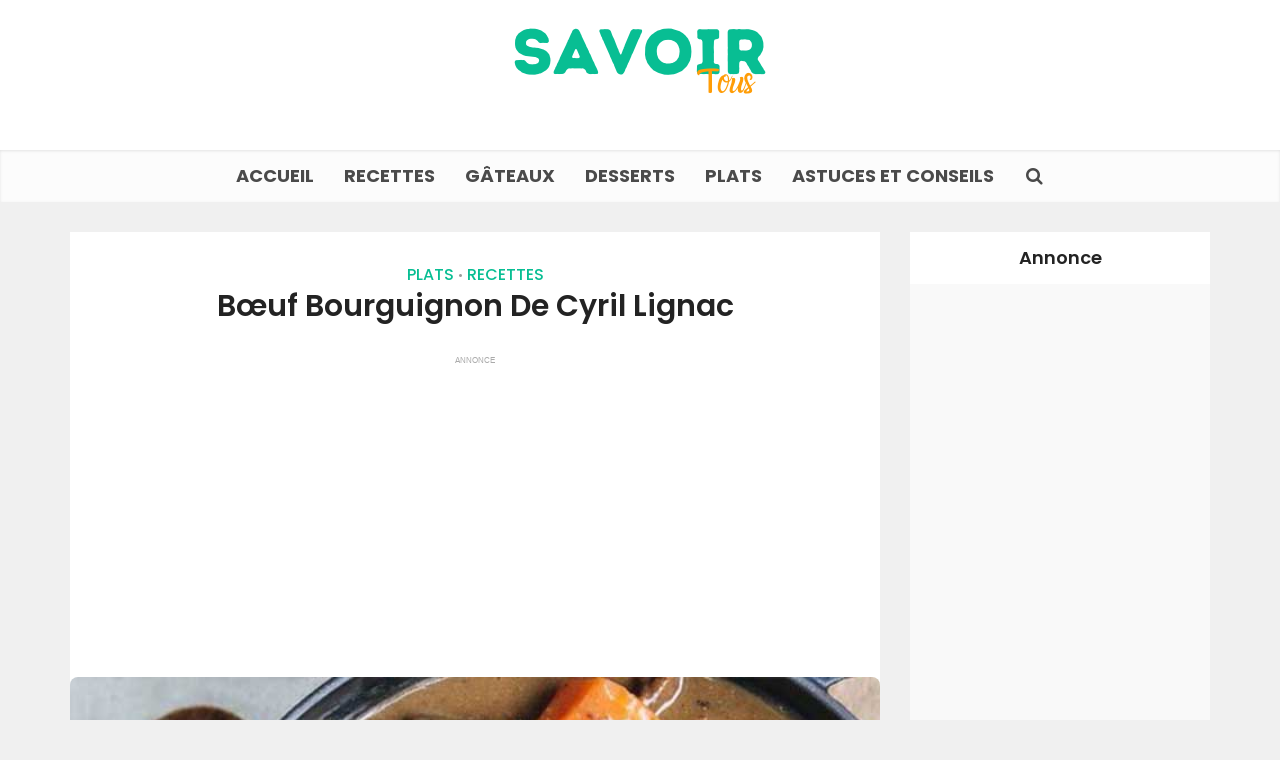

--- FILE ---
content_type: text/html; charset=UTF-8
request_url: https://savoir-tout.com/boeuf-bourguignon-de-cyril-lignac
body_size: 16714
content:
<!DOCTYPE html>
<html lang="fr-FR" class="no-js no-svg">

<head>
	
<script async src="https://pagead2.googlesyndication.com/pagead/js/adsbygoogle.js?client=ca-pub-8319930327163373"
     crossorigin="anonymous"></script>
	
	<!-- Google tag (gtag.js) -->
<script async src="https://www.googletagmanager.com/gtag/js?id=G-VH4ZK2YSX8"></script>
<script>
  window.dataLayer = window.dataLayer || [];
  function gtag(){dataLayer.push(arguments);}
  gtag('js', new Date());

  gtag('config', 'G-VH4ZK2YSX8');
</script>

<meta http-equiv="Content-Type" content="text/html; charset=UTF-8" />
<meta name="viewport" content="user-scalable=yes, width=device-width, initial-scale=1.0, maximum-scale=1, minimum-scale=1">
<link rel="profile" href="https://gmpg.org/xfn/11" />

<title>Bœuf Bourguignon De Cyril Lignac &#8211; Savoir Tout</title><link rel="preload" data-rocket-preload as="style" href="https://fonts.googleapis.com/css2?family=Poppins:wght@500;600;700&#038;display=swap" /><link rel="stylesheet" href="https://fonts.googleapis.com/css2?family=Poppins:wght@500;600;700&#038;display=swap" media="print" onload="this.media='all'" /><noscript><link rel="stylesheet" href="https://fonts.googleapis.com/css2?family=Poppins:wght@500;600;700&#038;display=swap" /></noscript>
<meta name='robots' content='max-image-preview:large' />
<link rel='dns-prefetch' href='//fonts.googleapis.com' />
<link href='https://fonts.gstatic.com' crossorigin rel='preconnect' />
<link rel="alternate" type="application/rss+xml" title="Savoir Tout &raquo; Flux" href="https://savoir-tout.com/feed" />
<link rel="alternate" title="oEmbed (JSON)" type="application/json+oembed" href="https://savoir-tout.com/wp-json/oembed/1.0/embed?url=https%3A%2F%2Fsavoir-tout.com%2Fboeuf-bourguignon-de-cyril-lignac" />
<link rel="alternate" title="oEmbed (XML)" type="text/xml+oembed" href="https://savoir-tout.com/wp-json/oembed/1.0/embed?url=https%3A%2F%2Fsavoir-tout.com%2Fboeuf-bourguignon-de-cyril-lignac&#038;format=xml" />
<style id='wp-img-auto-sizes-contain-inline-css' type='text/css'>
img:is([sizes=auto i],[sizes^="auto," i]){contain-intrinsic-size:3000px 1500px}
/*# sourceURL=wp-img-auto-sizes-contain-inline-css */
</style>
<style id='wp-emoji-styles-inline-css' type='text/css'>

	img.wp-smiley, img.emoji {
		display: inline !important;
		border: none !important;
		box-shadow: none !important;
		height: 1em !important;
		width: 1em !important;
		margin: 0 0.07em !important;
		vertical-align: -0.1em !important;
		background: none !important;
		padding: 0 !important;
	}
/*# sourceURL=wp-emoji-styles-inline-css */
</style>
<style id='wp-block-library-inline-css' type='text/css'>
:root{--wp-block-synced-color:#7a00df;--wp-block-synced-color--rgb:122,0,223;--wp-bound-block-color:var(--wp-block-synced-color);--wp-editor-canvas-background:#ddd;--wp-admin-theme-color:#007cba;--wp-admin-theme-color--rgb:0,124,186;--wp-admin-theme-color-darker-10:#006ba1;--wp-admin-theme-color-darker-10--rgb:0,107,160.5;--wp-admin-theme-color-darker-20:#005a87;--wp-admin-theme-color-darker-20--rgb:0,90,135;--wp-admin-border-width-focus:2px}@media (min-resolution:192dpi){:root{--wp-admin-border-width-focus:1.5px}}.wp-element-button{cursor:pointer}:root .has-very-light-gray-background-color{background-color:#eee}:root .has-very-dark-gray-background-color{background-color:#313131}:root .has-very-light-gray-color{color:#eee}:root .has-very-dark-gray-color{color:#313131}:root .has-vivid-green-cyan-to-vivid-cyan-blue-gradient-background{background:linear-gradient(135deg,#00d084,#0693e3)}:root .has-purple-crush-gradient-background{background:linear-gradient(135deg,#34e2e4,#4721fb 50%,#ab1dfe)}:root .has-hazy-dawn-gradient-background{background:linear-gradient(135deg,#faaca8,#dad0ec)}:root .has-subdued-olive-gradient-background{background:linear-gradient(135deg,#fafae1,#67a671)}:root .has-atomic-cream-gradient-background{background:linear-gradient(135deg,#fdd79a,#004a59)}:root .has-nightshade-gradient-background{background:linear-gradient(135deg,#330968,#31cdcf)}:root .has-midnight-gradient-background{background:linear-gradient(135deg,#020381,#2874fc)}:root{--wp--preset--font-size--normal:16px;--wp--preset--font-size--huge:42px}.has-regular-font-size{font-size:1em}.has-larger-font-size{font-size:2.625em}.has-normal-font-size{font-size:var(--wp--preset--font-size--normal)}.has-huge-font-size{font-size:var(--wp--preset--font-size--huge)}.has-text-align-center{text-align:center}.has-text-align-left{text-align:left}.has-text-align-right{text-align:right}.has-fit-text{white-space:nowrap!important}#end-resizable-editor-section{display:none}.aligncenter{clear:both}.items-justified-left{justify-content:flex-start}.items-justified-center{justify-content:center}.items-justified-right{justify-content:flex-end}.items-justified-space-between{justify-content:space-between}.screen-reader-text{border:0;clip-path:inset(50%);height:1px;margin:-1px;overflow:hidden;padding:0;position:absolute;width:1px;word-wrap:normal!important}.screen-reader-text:focus{background-color:#ddd;clip-path:none;color:#444;display:block;font-size:1em;height:auto;left:5px;line-height:normal;padding:15px 23px 14px;text-decoration:none;top:5px;width:auto;z-index:100000}html :where(.has-border-color){border-style:solid}html :where([style*=border-top-color]){border-top-style:solid}html :where([style*=border-right-color]){border-right-style:solid}html :where([style*=border-bottom-color]){border-bottom-style:solid}html :where([style*=border-left-color]){border-left-style:solid}html :where([style*=border-width]){border-style:solid}html :where([style*=border-top-width]){border-top-style:solid}html :where([style*=border-right-width]){border-right-style:solid}html :where([style*=border-bottom-width]){border-bottom-style:solid}html :where([style*=border-left-width]){border-left-style:solid}html :where(img[class*=wp-image-]){height:auto;max-width:100%}:where(figure){margin:0 0 1em}html :where(.is-position-sticky){--wp-admin--admin-bar--position-offset:var(--wp-admin--admin-bar--height,0px)}@media screen and (max-width:600px){html :where(.is-position-sticky){--wp-admin--admin-bar--position-offset:0px}}

/*# sourceURL=wp-block-library-inline-css */
</style><style id='global-styles-inline-css' type='text/css'>
:root{--wp--preset--aspect-ratio--square: 1;--wp--preset--aspect-ratio--4-3: 4/3;--wp--preset--aspect-ratio--3-4: 3/4;--wp--preset--aspect-ratio--3-2: 3/2;--wp--preset--aspect-ratio--2-3: 2/3;--wp--preset--aspect-ratio--16-9: 16/9;--wp--preset--aspect-ratio--9-16: 9/16;--wp--preset--color--black: #000000;--wp--preset--color--cyan-bluish-gray: #abb8c3;--wp--preset--color--white: #ffffff;--wp--preset--color--pale-pink: #f78da7;--wp--preset--color--vivid-red: #cf2e2e;--wp--preset--color--luminous-vivid-orange: #ff6900;--wp--preset--color--luminous-vivid-amber: #fcb900;--wp--preset--color--light-green-cyan: #7bdcb5;--wp--preset--color--vivid-green-cyan: #00d084;--wp--preset--color--pale-cyan-blue: #8ed1fc;--wp--preset--color--vivid-cyan-blue: #0693e3;--wp--preset--color--vivid-purple: #9b51e0;--wp--preset--color--vce-acc: #08be93;--wp--preset--color--vce-meta: #9b9b9b;--wp--preset--color--vce-txt: #444444;--wp--preset--color--vce-bg: #ffffff;--wp--preset--color--vce-cat-0: ;--wp--preset--gradient--vivid-cyan-blue-to-vivid-purple: linear-gradient(135deg,rgb(6,147,227) 0%,rgb(155,81,224) 100%);--wp--preset--gradient--light-green-cyan-to-vivid-green-cyan: linear-gradient(135deg,rgb(122,220,180) 0%,rgb(0,208,130) 100%);--wp--preset--gradient--luminous-vivid-amber-to-luminous-vivid-orange: linear-gradient(135deg,rgb(252,185,0) 0%,rgb(255,105,0) 100%);--wp--preset--gradient--luminous-vivid-orange-to-vivid-red: linear-gradient(135deg,rgb(255,105,0) 0%,rgb(207,46,46) 100%);--wp--preset--gradient--very-light-gray-to-cyan-bluish-gray: linear-gradient(135deg,rgb(238,238,238) 0%,rgb(169,184,195) 100%);--wp--preset--gradient--cool-to-warm-spectrum: linear-gradient(135deg,rgb(74,234,220) 0%,rgb(151,120,209) 20%,rgb(207,42,186) 40%,rgb(238,44,130) 60%,rgb(251,105,98) 80%,rgb(254,248,76) 100%);--wp--preset--gradient--blush-light-purple: linear-gradient(135deg,rgb(255,206,236) 0%,rgb(152,150,240) 100%);--wp--preset--gradient--blush-bordeaux: linear-gradient(135deg,rgb(254,205,165) 0%,rgb(254,45,45) 50%,rgb(107,0,62) 100%);--wp--preset--gradient--luminous-dusk: linear-gradient(135deg,rgb(255,203,112) 0%,rgb(199,81,192) 50%,rgb(65,88,208) 100%);--wp--preset--gradient--pale-ocean: linear-gradient(135deg,rgb(255,245,203) 0%,rgb(182,227,212) 50%,rgb(51,167,181) 100%);--wp--preset--gradient--electric-grass: linear-gradient(135deg,rgb(202,248,128) 0%,rgb(113,206,126) 100%);--wp--preset--gradient--midnight: linear-gradient(135deg,rgb(2,3,129) 0%,rgb(40,116,252) 100%);--wp--preset--font-size--small: 13px;--wp--preset--font-size--medium: 20px;--wp--preset--font-size--large: 21px;--wp--preset--font-size--x-large: 42px;--wp--preset--font-size--normal: 16px;--wp--preset--font-size--huge: 28px;--wp--preset--spacing--20: 0.44rem;--wp--preset--spacing--30: 0.67rem;--wp--preset--spacing--40: 1rem;--wp--preset--spacing--50: 1.5rem;--wp--preset--spacing--60: 2.25rem;--wp--preset--spacing--70: 3.38rem;--wp--preset--spacing--80: 5.06rem;--wp--preset--shadow--natural: 6px 6px 9px rgba(0, 0, 0, 0.2);--wp--preset--shadow--deep: 12px 12px 50px rgba(0, 0, 0, 0.4);--wp--preset--shadow--sharp: 6px 6px 0px rgba(0, 0, 0, 0.2);--wp--preset--shadow--outlined: 6px 6px 0px -3px rgb(255, 255, 255), 6px 6px rgb(0, 0, 0);--wp--preset--shadow--crisp: 6px 6px 0px rgb(0, 0, 0);}:where(.is-layout-flex){gap: 0.5em;}:where(.is-layout-grid){gap: 0.5em;}body .is-layout-flex{display: flex;}.is-layout-flex{flex-wrap: wrap;align-items: center;}.is-layout-flex > :is(*, div){margin: 0;}body .is-layout-grid{display: grid;}.is-layout-grid > :is(*, div){margin: 0;}:where(.wp-block-columns.is-layout-flex){gap: 2em;}:where(.wp-block-columns.is-layout-grid){gap: 2em;}:where(.wp-block-post-template.is-layout-flex){gap: 1.25em;}:where(.wp-block-post-template.is-layout-grid){gap: 1.25em;}.has-black-color{color: var(--wp--preset--color--black) !important;}.has-cyan-bluish-gray-color{color: var(--wp--preset--color--cyan-bluish-gray) !important;}.has-white-color{color: var(--wp--preset--color--white) !important;}.has-pale-pink-color{color: var(--wp--preset--color--pale-pink) !important;}.has-vivid-red-color{color: var(--wp--preset--color--vivid-red) !important;}.has-luminous-vivid-orange-color{color: var(--wp--preset--color--luminous-vivid-orange) !important;}.has-luminous-vivid-amber-color{color: var(--wp--preset--color--luminous-vivid-amber) !important;}.has-light-green-cyan-color{color: var(--wp--preset--color--light-green-cyan) !important;}.has-vivid-green-cyan-color{color: var(--wp--preset--color--vivid-green-cyan) !important;}.has-pale-cyan-blue-color{color: var(--wp--preset--color--pale-cyan-blue) !important;}.has-vivid-cyan-blue-color{color: var(--wp--preset--color--vivid-cyan-blue) !important;}.has-vivid-purple-color{color: var(--wp--preset--color--vivid-purple) !important;}.has-black-background-color{background-color: var(--wp--preset--color--black) !important;}.has-cyan-bluish-gray-background-color{background-color: var(--wp--preset--color--cyan-bluish-gray) !important;}.has-white-background-color{background-color: var(--wp--preset--color--white) !important;}.has-pale-pink-background-color{background-color: var(--wp--preset--color--pale-pink) !important;}.has-vivid-red-background-color{background-color: var(--wp--preset--color--vivid-red) !important;}.has-luminous-vivid-orange-background-color{background-color: var(--wp--preset--color--luminous-vivid-orange) !important;}.has-luminous-vivid-amber-background-color{background-color: var(--wp--preset--color--luminous-vivid-amber) !important;}.has-light-green-cyan-background-color{background-color: var(--wp--preset--color--light-green-cyan) !important;}.has-vivid-green-cyan-background-color{background-color: var(--wp--preset--color--vivid-green-cyan) !important;}.has-pale-cyan-blue-background-color{background-color: var(--wp--preset--color--pale-cyan-blue) !important;}.has-vivid-cyan-blue-background-color{background-color: var(--wp--preset--color--vivid-cyan-blue) !important;}.has-vivid-purple-background-color{background-color: var(--wp--preset--color--vivid-purple) !important;}.has-black-border-color{border-color: var(--wp--preset--color--black) !important;}.has-cyan-bluish-gray-border-color{border-color: var(--wp--preset--color--cyan-bluish-gray) !important;}.has-white-border-color{border-color: var(--wp--preset--color--white) !important;}.has-pale-pink-border-color{border-color: var(--wp--preset--color--pale-pink) !important;}.has-vivid-red-border-color{border-color: var(--wp--preset--color--vivid-red) !important;}.has-luminous-vivid-orange-border-color{border-color: var(--wp--preset--color--luminous-vivid-orange) !important;}.has-luminous-vivid-amber-border-color{border-color: var(--wp--preset--color--luminous-vivid-amber) !important;}.has-light-green-cyan-border-color{border-color: var(--wp--preset--color--light-green-cyan) !important;}.has-vivid-green-cyan-border-color{border-color: var(--wp--preset--color--vivid-green-cyan) !important;}.has-pale-cyan-blue-border-color{border-color: var(--wp--preset--color--pale-cyan-blue) !important;}.has-vivid-cyan-blue-border-color{border-color: var(--wp--preset--color--vivid-cyan-blue) !important;}.has-vivid-purple-border-color{border-color: var(--wp--preset--color--vivid-purple) !important;}.has-vivid-cyan-blue-to-vivid-purple-gradient-background{background: var(--wp--preset--gradient--vivid-cyan-blue-to-vivid-purple) !important;}.has-light-green-cyan-to-vivid-green-cyan-gradient-background{background: var(--wp--preset--gradient--light-green-cyan-to-vivid-green-cyan) !important;}.has-luminous-vivid-amber-to-luminous-vivid-orange-gradient-background{background: var(--wp--preset--gradient--luminous-vivid-amber-to-luminous-vivid-orange) !important;}.has-luminous-vivid-orange-to-vivid-red-gradient-background{background: var(--wp--preset--gradient--luminous-vivid-orange-to-vivid-red) !important;}.has-very-light-gray-to-cyan-bluish-gray-gradient-background{background: var(--wp--preset--gradient--very-light-gray-to-cyan-bluish-gray) !important;}.has-cool-to-warm-spectrum-gradient-background{background: var(--wp--preset--gradient--cool-to-warm-spectrum) !important;}.has-blush-light-purple-gradient-background{background: var(--wp--preset--gradient--blush-light-purple) !important;}.has-blush-bordeaux-gradient-background{background: var(--wp--preset--gradient--blush-bordeaux) !important;}.has-luminous-dusk-gradient-background{background: var(--wp--preset--gradient--luminous-dusk) !important;}.has-pale-ocean-gradient-background{background: var(--wp--preset--gradient--pale-ocean) !important;}.has-electric-grass-gradient-background{background: var(--wp--preset--gradient--electric-grass) !important;}.has-midnight-gradient-background{background: var(--wp--preset--gradient--midnight) !important;}.has-small-font-size{font-size: var(--wp--preset--font-size--small) !important;}.has-medium-font-size{font-size: var(--wp--preset--font-size--medium) !important;}.has-large-font-size{font-size: var(--wp--preset--font-size--large) !important;}.has-x-large-font-size{font-size: var(--wp--preset--font-size--x-large) !important;}
/*# sourceURL=global-styles-inline-css */
</style>

<style id='classic-theme-styles-inline-css' type='text/css'>
/*! This file is auto-generated */
.wp-block-button__link{color:#fff;background-color:#32373c;border-radius:9999px;box-shadow:none;text-decoration:none;padding:calc(.667em + 2px) calc(1.333em + 2px);font-size:1.125em}.wp-block-file__button{background:#32373c;color:#fff;text-decoration:none}
/*# sourceURL=/wp-includes/css/classic-themes.min.css */
</style>

<link rel='stylesheet' id='vce-style-css' href='https://savoir-tout.com/wp-content/themes/voice/assets/css/min.css?ver=3.0.2' type='text/css' media='all' />
<style id='vce-style-inline-css' type='text/css'>
body, button, input, select, textarea {font-size: 1.6rem;}.vce-single .entry-headline p{font-size: 2.2rem;}.main-navigation a{font-size: 1.8rem;}.sidebar .widget-title{font-size: 1.8rem;}.sidebar .widget, .vce-lay-c .entry-content, .vce-lay-h .entry-content {font-size: 1.4rem;}.vce-featured-link-article{font-size: 5.2rem;}.vce-featured-grid-big.vce-featured-grid .vce-featured-link-article{font-size: 3.4rem;}.vce-featured-grid .vce-featured-link-article{font-size: 2.2rem;}h1 { font-size: 3.0rem; }h2 { font-size: 3.0rem; }h3 { font-size: 2.6rem; }h4 { font-size: 2.5rem; }h5 { font-size: 2.0rem; }h6 { font-size: 1.8rem; }.comment-reply-title, .main-box-title{font-size: 2.2rem;}h1.entry-title{font-size: 3.0rem;}.vce-lay-a .entry-title a{font-size: 3.4rem;}.vce-lay-b .entry-title{font-size: 2.4rem;}.vce-lay-c .entry-title, .vce-sid-none .vce-lay-c .entry-title{font-size: 2.2rem;}.vce-lay-d .entry-title{font-size: 1.5rem;}.vce-lay-e .entry-title{font-size: 1.4rem;}.vce-lay-f .entry-title{font-size: 1.4rem;}.vce-lay-g .entry-title a, .vce-lay-g .entry-title a:hover{font-size: 3.0rem;}.vce-lay-h .entry-title{font-size: 2.4rem;}.entry-meta div,.entry-meta div a,.vce-lay-g .meta-item,.vce-lay-c .meta-item{font-size: 1.4rem;}.vce-lay-d .meta-category a,.vce-lay-d .entry-meta div,.vce-lay-d .entry-meta div a,.vce-lay-e .entry-meta div,.vce-lay-e .entry-meta div a,.vce-lay-e .fn,.vce-lay-e .meta-item{font-size: 1.3rem;}body {background-color:#f0f0f0;}body,.mks_author_widget h3,.site-description,.meta-category a,textarea {font-family: 'Poppins';font-weight: 500;}h1,h2,h3,h4,h5,h6,blockquote,.vce-post-link,.site-title,.site-title a,.main-box-title,.comment-reply-title,.entry-title a,.vce-single .entry-headline p,.vce-prev-next-link,.author-title,.mks_pullquote,.widget_rss ul li .rsswidget,#bbpress-forums .bbp-forum-title,#bbpress-forums .bbp-topic-permalink {font-family: 'Poppins';font-weight: 600;}.main-navigation a,.sidr a{font-family: 'Poppins';font-weight: 700;}.vce-single .entry-content,.vce-single .entry-headline,.vce-single .entry-footer,.vce-share-bar {width: 750px;}.vce-lay-a .lay-a-content{width: 750px;max-width: 750px;}.vce-page .entry-content,.vce-page .entry-title-page {width: 600px;}.vce-sid-none .vce-single .entry-content,.vce-sid-none .vce-single .entry-headline,.vce-sid-none .vce-single .entry-footer {width: 750px;}.vce-sid-none .vce-page .entry-content,.vce-sid-none .vce-page .entry-title-page,.error404 .entry-content {width: 600px;max-width: 600px;}body, button, input, select, textarea{color: #444444;}h1,h2,h3,h4,h5,h6,.entry-title a,.prev-next-nav a,#bbpress-forums .bbp-forum-title, #bbpress-forums .bbp-topic-permalink,.woocommerce ul.products li.product .price .amount{color: #232323;}a,.entry-title a:hover,.vce-prev-next-link:hover,.vce-author-links a:hover,.required,.error404 h4,.prev-next-nav a:hover,#bbpress-forums .bbp-forum-title:hover, #bbpress-forums .bbp-topic-permalink:hover,.woocommerce ul.products li.product h3:hover,.woocommerce ul.products li.product h3:hover mark,.main-box-title a:hover{color: #08be93;}.vce-square,.vce-main-content .mejs-controls .mejs-time-rail .mejs-time-current,button,input[type="button"],input[type="reset"],input[type="submit"],.vce-button,.pagination-wapper a,#vce-pagination .next.page-numbers,#vce-pagination .prev.page-numbers,#vce-pagination .page-numbers,#vce-pagination .page-numbers.current,.vce-link-pages a,#vce-pagination a,.vce-load-more a,.vce-slider-pagination .owl-nav > div,.vce-mega-menu-posts-wrap .owl-nav > div,.comment-reply-link:hover,.vce-featured-section a,.vce-lay-g .vce-featured-info .meta-category a,.vce-404-menu a,.vce-post.sticky .meta-image:before,#vce-pagination .page-numbers:hover,#bbpress-forums .bbp-pagination .current,#bbpress-forums .bbp-pagination a:hover,.woocommerce #respond input#submit,.woocommerce a.button,.woocommerce button.button,.woocommerce input.button,.woocommerce ul.products li.product .added_to_cart,.woocommerce #respond input#submit:hover,.woocommerce a.button:hover,.woocommerce button.button:hover,.woocommerce input.button:hover,.woocommerce ul.products li.product .added_to_cart:hover,.woocommerce #respond input#submit.alt,.woocommerce a.button.alt,.woocommerce button.button.alt,.woocommerce input.button.alt,.woocommerce #respond input#submit.alt:hover, .woocommerce a.button.alt:hover, .woocommerce button.button.alt:hover, .woocommerce input.button.alt:hover,.woocommerce span.onsale,.woocommerce .widget_price_filter .ui-slider .ui-slider-range,.woocommerce .widget_price_filter .ui-slider .ui-slider-handle,.comments-holder .navigation .page-numbers.current,.vce-lay-a .vce-read-more:hover,.vce-lay-c .vce-read-more:hover,body div.wpforms-container-full .wpforms-form input[type=submit], body div.wpforms-container-full .wpforms-form button[type=submit], body div.wpforms-container-full .wpforms-form .wpforms-page-button,body div.wpforms-container-full .wpforms-form input[type=submit]:hover, body div.wpforms-container-full .wpforms-form button[type=submit]:hover, body div.wpforms-container-full .wpforms-form .wpforms-page-button:hover,.wp-block-search__button {background-color: #08be93;}#vce-pagination .page-numbers,.comments-holder .navigation .page-numbers{background: transparent;color: #08be93;border: 1px solid #08be93;}.comments-holder .navigation .page-numbers:hover{background: #08be93;border: 1px solid #08be93;}.bbp-pagination-links a{background: transparent;color: #08be93;border: 1px solid #08be93 !important;}#vce-pagination .page-numbers.current,.bbp-pagination-links span.current,.comments-holder .navigation .page-numbers.current{border: 1px solid #08be93;}.widget_categories .cat-item:before,.widget_categories .cat-item .count{background: #08be93;}.comment-reply-link,.vce-lay-a .vce-read-more,.vce-lay-c .vce-read-more{border: 1px solid #08be93;}.entry-meta div,.entry-meta-count,.entry-meta div a,.comment-metadata a,.meta-category span,.meta-author-wrapped,.wp-caption .wp-caption-text,.widget_rss .rss-date,.sidebar cite,.site-footer cite,.sidebar .vce-post-list .entry-meta div,.sidebar .vce-post-list .entry-meta div a,.sidebar .vce-post-list .fn,.sidebar .vce-post-list .fn a,.site-footer .vce-post-list .entry-meta div,.site-footer .vce-post-list .entry-meta div a,.site-footer .vce-post-list .fn,.site-footer .vce-post-list .fn a,#bbpress-forums .bbp-topic-started-by,#bbpress-forums .bbp-topic-started-in,#bbpress-forums .bbp-forum-info .bbp-forum-content,#bbpress-forums p.bbp-topic-meta,span.bbp-admin-links a,.bbp-reply-post-date,#bbpress-forums li.bbp-header,#bbpress-forums li.bbp-footer,.woocommerce .woocommerce-result-count,.woocommerce .product_meta{color: #9b9b9b;}.main-box-title, .comment-reply-title, .main-box-head{background: #ffffff;color: #ff9d07;}.main-box-title a{color: #ff9d07;}.sidebar .widget .widget-title a{color: #ff9d07;}.main-box,.comment-respond,.prev-next-nav{background: #f9f9f9;}.vce-post,ul.comment-list > li.comment,.main-box-single,.ie8 .vce-single,#disqus_thread,.vce-author-card,.vce-author-card .vce-content-outside,.mks-bredcrumbs-container,ul.comment-list > li.pingback{background: #ffffff;}.mks_tabs.horizontal .mks_tab_nav_item.active{border-bottom: 1px solid #ffffff;}.mks_tabs.horizontal .mks_tab_item,.mks_tabs.vertical .mks_tab_nav_item.active,.mks_tabs.horizontal .mks_tab_nav_item.active{background: #ffffff;}.mks_tabs.vertical .mks_tab_nav_item.active{border-right: 1px solid #ffffff;}#vce-pagination,.vce-slider-pagination .owl-controls,.vce-content-outside,.comments-holder .navigation{background: #f3f3f3;}.sidebar .widget-title{background: #ffffff;color: #232323;}.sidebar .widget{background: #f9f9f9;}.sidebar .widget,.sidebar .widget li a,.sidebar .mks_author_widget h3 a,.sidebar .mks_author_widget h3,.sidebar .vce-search-form .vce-search-input,.sidebar .vce-search-form .vce-search-input:focus{color: #444444;}.sidebar .widget li a:hover,.sidebar .widget a,.widget_nav_menu li.menu-item-has-children:hover:after,.widget_pages li.page_item_has_children:hover:after{color: #cf4d35;}.sidebar .tagcloud a {border: 1px solid #cf4d35;}.sidebar .mks_author_link,.sidebar .tagcloud a:hover,.sidebar .mks_themeforest_widget .more,.sidebar button,.sidebar input[type="button"],.sidebar input[type="reset"],.sidebar input[type="submit"],.sidebar .vce-button,.sidebar .bbp_widget_login .button{background-color: #cf4d35;}.sidebar .mks_author_widget .mks_autor_link_wrap,.sidebar .mks_themeforest_widget .mks_read_more,.widget .meks-instagram-follow-link {background: #f3f3f3;}.sidebar #wp-calendar caption,.sidebar .recentcomments,.sidebar .post-date,.sidebar #wp-calendar tbody{color: rgba(68,68,68,0.7);}.site-footer{background: #373941;}.site-footer .widget-title{color: #ffffff;}.site-footer,.site-footer .widget,.site-footer .widget li a,.site-footer .mks_author_widget h3 a,.site-footer .mks_author_widget h3,.site-footer .vce-search-form .vce-search-input,.site-footer .vce-search-form .vce-search-input:focus{color: #f9f9f9;}.site-footer .widget li a:hover,.site-footer .widget a,.site-info a{color: #cf4d35;}.site-footer .tagcloud a {border: 1px solid #cf4d35;}.site-footer .mks_author_link,.site-footer .mks_themeforest_widget .more,.site-footer button,.site-footer input[type="button"],.site-footer input[type="reset"],.site-footer input[type="submit"],.site-footer .vce-button,.site-footer .tagcloud a:hover{background-color: #cf4d35;}.site-footer #wp-calendar caption,.site-footer .recentcomments,.site-footer .post-date,.site-footer #wp-calendar tbody,.site-footer .site-info{color: rgba(249,249,249,0.7);}.top-header,.top-nav-menu li .sub-menu{background: #3a3a3a;}.top-header,.top-header a{color: #ffffff;}.top-header .vce-search-form .vce-search-input,.top-header .vce-search-input:focus,.top-header .vce-search-submit{color: #ffffff;}.top-header .vce-search-form .vce-search-input::-webkit-input-placeholder { color: #ffffff;}.top-header .vce-search-form .vce-search-input:-moz-placeholder { color: #ffffff;}.top-header .vce-search-form .vce-search-input::-moz-placeholder { color: #ffffff;}.top-header .vce-search-form .vce-search-input:-ms-input-placeholder { color: #ffffff;}.header-1-wrapper{height: 150px;padding-top: 15px;}.header-2-wrapper,.header-3-wrapper{height: 150px;}.header-2-wrapper .site-branding,.header-3-wrapper .site-branding{top: 15px;left: 0px;}.site-title a, .site-title a:hover{color: #232323;}.site-description{color: #aaaaaa;}.main-header{background-color: #ffffff;}.header-bottom-wrapper{background: #fcfcfc;}.vce-header-ads{margin: 30px 0;}.header-3-wrapper .nav-menu > li > a{padding: 65px 15px;}.header-sticky,.sidr{background: rgba(252,252,252,0.95);}.ie8 .header-sticky{background: #ffffff;}.main-navigation a,.nav-menu .vce-mega-menu > .sub-menu > li > a,.sidr li a,.vce-menu-parent{color: #4a4a4a;}.nav-menu > li:hover > a,.nav-menu > .current_page_item > a,.nav-menu > .current-menu-item > a,.nav-menu > .current-menu-ancestor > a,.main-navigation a.vce-item-selected,.main-navigation ul ul li:hover > a,.nav-menu ul .current-menu-item a,.nav-menu ul .current_page_item a,.vce-menu-parent:hover,.sidr li a:hover,.sidr li.sidr-class-current_page_item > a,.main-navigation li.current-menu-item.fa:before,.vce-responsive-nav{color: #08be93;}#sidr-id-vce_main_navigation_menu .soc-nav-menu li a:hover {color: #ffffff;}.nav-menu > li:hover > a,.nav-menu > .current_page_item > a,.nav-menu > .current-menu-item > a,.nav-menu > .current-menu-ancestor > a,.main-navigation a.vce-item-selected,.main-navigation ul ul,.header-sticky .nav-menu > .current_page_item:hover > a,.header-sticky .nav-menu > .current-menu-item:hover > a,.header-sticky .nav-menu > .current-menu-ancestor:hover > a,.header-sticky .main-navigation a.vce-item-selected:hover{background-color: #ffffff;}.search-header-wrap ul {border-top: 2px solid #08be93;}.vce-cart-icon a.vce-custom-cart span,.sidr-class-vce-custom-cart .sidr-class-vce-cart-count {background: #08be93;font-family: 'Poppins';}.vce-border-top .main-box-title{border-top: 2px solid #08be93;}.tagcloud a:hover,.sidebar .widget .mks_author_link,.sidebar .widget.mks_themeforest_widget .more,.site-footer .widget .mks_author_link,.site-footer .widget.mks_themeforest_widget .more,.vce-lay-g .entry-meta div,.vce-lay-g .fn,.vce-lay-g .fn a{color: #FFF;}.vce-featured-header .vce-featured-header-background{opacity: 0.0}.vce-featured-grid .vce-featured-header-background,.vce-post-big .vce-post-img:after,.vce-post-slider .vce-post-img:after{opacity: 0.0}.vce-featured-grid .owl-item:hover .vce-grid-text .vce-featured-header-background,.vce-post-big li:hover .vce-post-img:after,.vce-post-slider li:hover .vce-post-img:after {opacity: 0.0}.vce-featured-grid.vce-featured-grid-big .vce-featured-header-background,.vce-post-big .vce-post-img:after,.vce-post-slider .vce-post-img:after{opacity: 0.0}.vce-featured-grid.vce-featured-grid-big .owl-item:hover .vce-grid-text .vce-featured-header-background,.vce-post-big li:hover .vce-post-img:after,.vce-post-slider li:hover .vce-post-img:after {opacity: 0.0}#back-top {background: #323232}.sidr input[type=text]{background: rgba(74,74,74,0.1);color: rgba(74,74,74,0.5);}.is-style-solid-color{background-color: #08be93;color: #ffffff;}.wp-block-image figcaption{color: #9b9b9b;}.wp-block-cover .wp-block-cover-image-text, .wp-block-cover .wp-block-cover-text, .wp-block-cover h2, .wp-block-cover-image .wp-block-cover-image-text, .wp-block-cover-image .wp-block-cover-text, .wp-block-cover-image h2,p.has-drop-cap:not(:focus)::first-letter,p.wp-block-subhead{font-family: 'Poppins';font-weight: 600;}.wp-block-cover .wp-block-cover-image-text, .wp-block-cover .wp-block-cover-text, .wp-block-cover h2, .wp-block-cover-image .wp-block-cover-image-text, .wp-block-cover-image .wp-block-cover-text, .wp-block-cover-image h2{font-size: 2.5rem;}p.wp-block-subhead{font-size: 2.2rem;}.wp-block-button__link{background: #08be93}.wp-block-search .wp-block-search__button{color: #ffffff}.meta-image:hover a img,.vce-lay-h .img-wrap:hover .meta-image > img,.img-wrp:hover img,.vce-gallery-big:hover img,.vce-gallery .gallery-item:hover img,.wp-block-gallery .blocks-gallery-item:hover img,.vce_posts_widget .vce-post-big li:hover img,.vce-featured-grid .owl-item:hover img,.vce-post-img:hover img,.mega-menu-img:hover img{-webkit-transform: scale(1.1);-moz-transform: scale(1.1);-o-transform: scale(1.1);-ms-transform: scale(1.1);transform: scale(1.1);}.has-small-font-size{ font-size: 1.2rem;}.has-large-font-size{ font-size: 1.9rem;}.has-huge-font-size{ font-size: 2.3rem;}@media(min-width: 671px){.has-small-font-size{ font-size: 1.3rem;}.has-normal-font-size{ font-size: 1.6rem;}.has-large-font-size{ font-size: 2.1rem;}.has-huge-font-size{ font-size: 2.8rem;}}.has-vce-acc-background-color{ background-color: #08be93;}.has-vce-acc-color{ color: #08be93;}.has-vce-meta-background-color{ background-color: #9b9b9b;}.has-vce-meta-color{ color: #9b9b9b;}.has-vce-txt-background-color{ background-color: #444444;}.has-vce-txt-color{ color: #444444;}.has-vce-bg-background-color{ background-color: #ffffff;}.has-vce-bg-color{ color: #ffffff;}.has-vce-cat-0-background-color{ background-color: ;}.has-vce-cat-0-color{ color: ;}
/*# sourceURL=vce-style-inline-css */
</style>
<link rel='stylesheet' id='meks_ess-main-css' href='https://savoir-tout.com/wp-content/plugins/meks-easy-social-share/assets/css/main.css?ver=1.3' type='text/css' media='all' />
<link rel='stylesheet' id='wp_review-style-css' href='https://savoir-tout.com/wp-content/plugins/wp-review/public/css/wp-review.css?ver=5.3.5' type='text/css' media='all' />
<script type="text/javascript" src="https://savoir-tout.com/wp-includes/js/jquery/jquery.min.js?ver=3.7.1" id="jquery-core-js"></script>
<script type="text/javascript" src="https://savoir-tout.com/wp-includes/js/jquery/jquery-migrate.min.js?ver=3.4.1" id="jquery-migrate-js"></script>
<link rel="https://api.w.org/" href="https://savoir-tout.com/wp-json/" /><link rel="alternate" title="JSON" type="application/json" href="https://savoir-tout.com/wp-json/wp/v2/posts/21311" /><link rel="EditURI" type="application/rsd+xml" title="RSD" href="https://savoir-tout.com/xmlrpc.php?rsd" />
<meta name="generator" content="WordPress 6.9" />
<link rel="canonical" href="https://savoir-tout.com/boeuf-bourguignon-de-cyril-lignac" />
<link rel='shortlink' href='https://savoir-tout.com/?p=21311' />
<meta name="generator" content="Redux 4.5.9" />		<style type="text/css" id="wp-custom-css">
			#disqus_thread, .comment-reply-title, .comment-respond, .comments-holder .navigation, .header-sticky, .main-box, .main-box-head, .main-box-title, .main-header, .mks-bredcrumbs-container, .sidebar .widget, .sidebar .widget-title, .vce-author-card, .vce-post, ul.comment-list>li.comment, ul.comment-list>li.pingback, ul.comment-list>li.trackback {
    -moz-box-shadow: 0 0px 0px 0 rgba(0,0,0,0);
    box-shadow: 0 0px 0px 0 rgba(0,0,0,0);
}

.meta-image {
   
    border-radius: 6pt;
}

html {
    font-family: "Proxima Nova",Arial,sans-serif;
}

.vce-link-pages {
    border-top: 0px solid rgba(0,0,0,.05); */
    border-bottom: 0px solid rgba(0,0,0,.05); */
    padding: 20px;
    text-align: center;
    position: relative;
}

.nav-menu>li>a {
    box-shadow: 0px 0 0 0 rgba(0,0,0,.05); */
}

.nav-menu>li:last-child a {
    box-shadow: 0px 0 0 0 rgba(0,0,0,.05), 0px 0 0 0 rgba(0,0,0,.05);
}

.post-page-numbers{color:white; text-decoration:none}
#nextboon1 a{
	color:white ;
	font-family: 'Roboto Slab';
}
.attribution {
    text-align: center;
    font-size: 8px;
    font-family: "Source Sans Pro",Helvetica,Arial,sans-serif;
    color: #aaa;
    text-transform: uppercase;.vce-share-bar {
    display: block;
    padding: 0 30px;
    float: left;
    width: 100%;
    text-align: center;
    margin-bottom: 0px;
}		</style>
		</head>

<body class="wp-singular post-template-default single single-post postid-21311 single-format-standard wp-embed-responsive wp-theme-voice vce-sid-right voice-v_3_0_2">

<div id="vce-main">

<header id="header" class="main-header">
<div class="container header-1-wrapper header-main-area">	
		<div class="vce-res-nav">
	<a class="vce-responsive-nav" href="#sidr-main"><i class="fa fa-bars"></i></a>
</div>
<div class="site-branding">
	<span class="site-title"><a href="https://savoir-tout.com/" rel="home" class="has-logo"><picture class="vce-logo"><source media="(min-width: 1024px)" srcset="https://savoir-tout.com/wp-content/uploads/2021/08/1.png"><source srcset="https://savoir-tout.com/wp-content/uploads/2021/08/1.png"><img src="https://savoir-tout.com/wp-content/uploads/2021/08/1.png" alt="Savoir Tout"></picture></a></span><span class="site-description"></span></div></div>

<div class="header-bottom-wrapper">
	<div class="container">
		<nav id="site-navigation" class="main-navigation" role="navigation">
	<ul id="vce_main_navigation_menu" class="nav-menu"><li id="menu-item-16449" class="menu-item menu-item-type-custom menu-item-object-custom menu-item-home menu-item-16449"><a href="https://savoir-tout.com/">ACCUEIL</a><li id="menu-item-24511" class="menu-item menu-item-type-taxonomy menu-item-object-category current-post-ancestor current-menu-parent current-post-parent menu-item-24511 vce-cat-70"><a href="https://savoir-tout.com/category/recettes">RECETTES</a><li id="menu-item-16444" class="menu-item menu-item-type-taxonomy menu-item-object-category menu-item-16444 vce-cat-7"><a href="https://savoir-tout.com/category/gateaux">GÂTEAUX</a><li id="menu-item-16447" class="menu-item menu-item-type-taxonomy menu-item-object-category menu-item-16447 vce-cat-5"><a href="https://savoir-tout.com/category/desserts">DESSERTS</a><li id="menu-item-16446" class="menu-item menu-item-type-taxonomy menu-item-object-category current-post-ancestor current-menu-parent current-post-parent menu-item-16446 vce-cat-12"><a href="https://savoir-tout.com/category/plats">PLATS</a><li id="menu-item-16448" class="menu-item menu-item-type-taxonomy menu-item-object-category menu-item-16448 vce-cat-2"><a href="https://savoir-tout.com/category/astuces-et-conseils">ASTUCES ET CONSEILS</a><li class="search-header-wrap"><a class="search_header" href="javascript:void(0)"><i class="fa fa-search"></i></a><ul class="search-header-form-ul"><li><form class="vce-search-form" action="https://savoir-tout.com/" method="get">
	<input name="s" class="vce-search-input" size="20" type="text" value="Tapez ici pour rechercher..." onfocus="(this.value == 'Tapez ici pour rechercher...') && (this.value = '')" onblur="(this.value == '') && (this.value = 'Tapez ici pour rechercher...')" placeholder="Tapez ici pour rechercher..." />
		<button type="submit" class="vce-search-submit"><i class="fa fa-search"></i></button> 
</form></li></ul></li></ul></nav>	</div>
</div></header>


<div id="main-wrapper">





<div id="content" class="container site-content vce-sid-right">
	
			
	<div id="primary" class="vce-main-content">

		<main id="main" class="main-box main-box-single">

		
			<article id="post-21311" class="vce-single post-21311 post type-post status-publish format-standard has-post-thumbnail hentry category-plats category-recettes">

			<header class="entry-header">
							<span class="meta-category"><a href="https://savoir-tout.com/category/plats" class="category-12">PLATS</a> <span>&bull;</span> <a href="https://savoir-tout.com/category/recettes" class="category-70">RECETTES</a></span>
			
			<h1 class="entry-title">Bœuf Bourguignon De Cyril Lignac</h1>
			<div class="entry-meta"></div>
		</header>
	
	
		<div class="vce-ad vce-ad-container"><div class="attribution attribution-over attribution-center" style="text-align: center;">Annonce</div>
<!-- Savoirtout-Carré -->
<ins class="adsbygoogle"
     style="display:block"
     data-ad-client="ca-pub-8319930327163373"
     data-ad-slot="3342694349"
     data-ad-format="auto"
     data-full-width-responsive="true"></ins>
<script>
     (adsbygoogle = window.adsbygoogle || []).push({});
</script></div>

					
			 	
			 	<div class="meta-image">
					<img width="720" height="418" src="https://savoir-tout.com/wp-content/uploads/2021/08/Boeuf-Bourguignon-De-Cyril-Lignac.jpg" class="attachment-vce-lay-a size-vce-lay-a wp-post-image" alt="Bœuf Bourguignon De Cyril Lignac" decoding="async" fetchpriority="high" srcset="https://savoir-tout.com/wp-content/uploads/2021/08/Boeuf-Bourguignon-De-Cyril-Lignac.jpg 720w, https://savoir-tout.com/wp-content/uploads/2021/08/Boeuf-Bourguignon-De-Cyril-Lignac-300x174.jpg 300w" sizes="(max-width: 720px) 100vw, 720px" />
									</div>

				
					
	    
		
	<div class="entry-content">
		<div>
<p>Pour bien réussir la recette, il faut bien mesurer les ingrédients et les préparer avant de commencer la recette.</p>
<p>Il faut également respecter le temps et la température de cuisson, ainsi suivez pas-à-pas les étapes décrites ci-dessous .</p><div class='code-block code-block-1' style='margin: 8px auto; text-align: center; display: block; clear: both;'>
<div class="attribution attribution-over attribution-center" style="text-align: center;">Annonce</div>
<!-- Savoirtout-Horizontal -->
<ins class="adsbygoogle"
     style="display:block"
     data-ad-client="ca-pub-8319930327163373"
     data-ad-slot="8511260549"
     data-ad-format="auto"
     data-full-width-responsive="true"></ins>
<script>
     (adsbygoogle = window.adsbygoogle || []).push({});
</script>
</div>

<p><strong>Réalisation :</strong></p>
<p>Temps de préparation : 30 minutes<br />
Temps de repos : 48 heures<br />
Temps de cuisson : 4 heures<br />
Difficulté : Facile<br />
personnes : 6</p>
<p><strong>Ingrédients :</strong></p>
<p>100 g de collier de bœuf<br />
2 carottes<br />
1.5 kg de paleron de bœuf<br />
200 g de poitrine fumée<br />
4 baies de genièvre<br />
75 cl de bourgogne rouge<br />
1 branche de céleri<br />
2 clous de girofle<br />
50 g de farine de blé<br />
20 g de fond de veau déshydraté<br />
2 cuillères à soupe d’huile<br />
Thym, laurier<br />
1 tête d’ail<br />
Commander des pièces de bœuf, d’agneau, de volaille directement auprès des meilleurs producteurs, éleveurs et artisans bouchers de France</p>
<p><strong>Préparation :</strong></p>
<p>La veille ou l’avant veille, préparation de la marinade</p>
<p>Mettez dans un grand récipient le vin rouge, du bourgogne de préférence.</p>
<p>Ajoutez-y l’ail pelée, les carottes et l’oignon en mirepoix, les clous de girofle, les baies de genièvre, le thym, le laurier et la branche de céleri.</p>
<p>Mettez-yà mariner les morceaux de viande entre 24 et 48 heures.</p>
<p>Le jour J</p>
<p>Égouttez les morceaux dans une passoire. Séparez la viande des légumes et conservez la marinade.</p>
<p>Séchez la viande avec un torchon, et roulez la dans la farine. Retirez l’excès de farine et faites revenir la viande dans une sauteuse à feu vif avec un peu de matière grasse.</p>
<p>Ajoutez-y la garniture de légumes et faites-la revenir avec les petits oignons. Dans un grand fait-tout ou une cocotte, mettez la marinade.</p>
<p>Ajoutez-y le fond de veau déshydraté que vous aurez préalablement délayé dans un peu d’eau froide, le collier, la poitrine fumée, la viande et la garniture.</p>
<p>Cuisson et dressage :</p>
<p>Faites cuire à couvert pendant 3h30 à 4h à feu doux avec un bouquet garni.</p>
<p>Piquez vos morceaux de temps en temps pour vérifier la cuisson. La lame du couteau doit pouvoir s’enfoncer dans la viande sans résistance.</p>
<p>Pour renforcer la saveur de la préparation, vous pouvez faire réduire le vin rouge à feu vif pendant environ 15 minutes jusqu’à ce qu’il n’en reste que l’équivalent d’un verre à liqueur.</p>
<p>Faites le ensuite flamber pour éliminer l’excès d’alcool, et incorporez à la sauce.</p>
<p>Servez accompagné de pommes vapeurs ou de tagliatelles.</p>
</div>
<!-- CONTENT END 1 -->
	</div>

	
	
		  	

	<div class="vce-share-bar">
		<ul class="vce-share-items">
			<div class="meks_ess rounded no-labels solid "><a href="#" class="meks_ess-item socicon-facebook" data-url="http://www.facebook.com/sharer/sharer.php?u=https%3A%2F%2Fsavoir-tout.com%2Fboeuf-bourguignon-de-cyril-lignac&amp;t=B%C5%93uf%20Bourguignon%20De%20Cyril%20Lignac"><span>Facebook</span></a><a href="https://api.whatsapp.com/send?text=B%C5%93uf%20Bourguignon%20De%20Cyril%20Lignac https%3A%2F%2Fsavoir-tout.com%2Fboeuf-bourguignon-de-cyril-lignac" class="meks_ess-item socicon-whatsapp prevent-share-popup"><span>WhatsApp</span></a><a href="#" class="meks_ess-item socicon-pinterest" data-url="http://pinterest.com/pin/create/button/?url=https%3A%2F%2Fsavoir-tout.com%2Fboeuf-bourguignon-de-cyril-lignac&amp;media=https%3A%2F%2Fsavoir-tout.com%2Fwp-content%2Fuploads%2F2021%2F08%2FBoeuf-Bourguignon-De-Cyril-Lignac.jpg&amp;description=B%C5%93uf%20Bourguignon%20De%20Cyril%20Lignac"><span>Pinterest</span></a></div>		</ul>
	</div>

	
	 	<div class="vce-ad vce-ad-container"><div class="OUTBRAIN" data-src="DROP_PERMALINK_HERE" data-widget-id="GS_4"></div> <script type="text/javascript" async="async" src="//widgets.outbrain.com/outbrain.js"></script></div>

</article>
		
					<nav class="prev-next-nav">
			
		<div class="vce-prev-link">
			<a href="https://savoir-tout.com/poulet-saute-de-ma-grand-mere" rel="next"><span class="img-wrp"><img width="375" height="195" src="https://savoir-tout.com/wp-content/uploads/2021/08/Poulet-saute-de-ma-grand-mere-375x195.jpg" class="attachment-vce-lay-b size-vce-lay-b wp-post-image" alt="Poulet sauté de ma grand-mère" loading="lazy" /><span class="vce-pn-ico"><i class="fa fa fa-chevron-left"></i></span></span><span class="vce-prev-next-link">Poulet sauté de ma grand-mère</span></a>		</div>

		
			
		<div class="vce-next-link">
			<a href="https://savoir-tout.com/gateau-au-fromage-blanc-parfume-au-citron" rel="prev"><span class="img-wrp"><img width="375" height="195" src="https://savoir-tout.com/wp-content/uploads/2021/08/Gateau-au-fromage-blanc-parfume-au-citron-375x195.jpg" class="attachment-vce-lay-b size-vce-lay-b wp-post-image" alt="Gâteau au fromage blanc parfumé au citron" loading="lazy" /><span class="vce-pn-ico"><i class="fa fa fa-chevron-right"></i></span></span><span class="vce-prev-next-link">Gâteau au fromage blanc parfumé au citron</span></a>		</div>	
	</nav>		
		</main>

		
					
	
	<div class="main-box vce-related-box">

	<h3 class="main-box-title">Tu pourrais aussi aimer</h3>
	
	<div class="main-box-inside">

					<article class="vce-post vce-lay-c post-40342 post type-post status-publish format-standard has-post-thumbnail hentry category-recettes">

		 	<div class="meta-image">
			<a href="https://savoir-tout.com/beignets-aux-pommes-version-a-la-poele-facile" title="Beignets aux pommes version à la poêle facile">
				<img width="375" height="195" src="https://savoir-tout.com/wp-content/uploads/2024/03/Beignets-aux-pommes-version-a-la-poele-1-1-2-375x195.webp" class="attachment-vce-lay-b size-vce-lay-b wp-post-image" alt="Beignets aux pommes version à la poêle facile" loading="lazy" />							</a>
		</div>
	
	<header class="entry-header">
				<h2 class="entry-title"><a href="https://savoir-tout.com/beignets-aux-pommes-version-a-la-poele-facile" title="Beignets aux pommes version à la poêle facile">Beignets aux pommes version à la poêle facile</a></h2>
			</header>

	
	</article>					<article class="vce-post vce-lay-c post-40331 post type-post status-publish format-standard has-post-thumbnail hentry category-recettes">

		 	<div class="meta-image">
			<a href="https://savoir-tout.com/tarte-au-sucre-chti-du-nord" title="Tarte au sucre Ch’ti du Nord">
				<img width="375" height="195" src="https://savoir-tout.com/wp-content/uploads/2024/03/261233323-375x195.jpg" class="attachment-vce-lay-b size-vce-lay-b wp-post-image" alt="Tarte au sucre Ch’ti du Nord" loading="lazy" srcset="https://savoir-tout.com/wp-content/uploads/2024/03/261233323-375x195.jpg 375w, https://savoir-tout.com/wp-content/uploads/2024/03/261233323-300x156.jpg 300w, https://savoir-tout.com/wp-content/uploads/2024/03/261233323.jpg 760w" sizes="auto, (max-width: 375px) 100vw, 375px" />							</a>
		</div>
	
	<header class="entry-header">
				<h2 class="entry-title"><a href="https://savoir-tout.com/tarte-au-sucre-chti-du-nord" title="Tarte au sucre Ch’ti du Nord">Tarte au sucre Ch’ti du Nord</a></h2>
			</header>

	
	</article>					<article class="vce-post vce-lay-c post-40309 post type-post status-publish format-standard has-post-thumbnail hentry category-recettes">

		 	<div class="meta-image">
			<a href="https://savoir-tout.com/recette-soupe-aux-endives-et-pommes-de-terre" title="Recette soupe aux endives et pommes de terre">
				<img width="375" height="195" src="https://savoir-tout.com/wp-content/uploads/2024/01/Recette-soupe-aux-endives-et-pommes-de-terre-1-375x195.jpg" class="attachment-vce-lay-b size-vce-lay-b wp-post-image" alt="Recette soupe aux endives et pommes de terre" loading="lazy" />							</a>
		</div>
	
	<header class="entry-header">
				<h2 class="entry-title"><a href="https://savoir-tout.com/recette-soupe-aux-endives-et-pommes-de-terre" title="Recette soupe aux endives et pommes de terre">Recette soupe aux endives et pommes de terre</a></h2>
			</header>

	
	</article>					<article class="vce-post vce-lay-c post-40304 post type-post status-publish format-standard has-post-thumbnail hentry category-recettes">

		 	<div class="meta-image">
			<a href="https://savoir-tout.com/recette-facile-des-langues-de-chat-delicieuses-biscuits" title="Recette Facile des Langues de Chat : Délicieuses Biscuits">
				<img width="375" height="195" src="https://savoir-tout.com/wp-content/uploads/2024/01/Recette-Facile-des-Langues-de-Chat-375x195.jpg" class="attachment-vce-lay-b size-vce-lay-b wp-post-image" alt="Recette Facile des Langues de Chat" loading="lazy" />							</a>
		</div>
	
	<header class="entry-header">
				<h2 class="entry-title"><a href="https://savoir-tout.com/recette-facile-des-langues-de-chat-delicieuses-biscuits" title="Recette Facile des Langues de Chat : Délicieuses Biscuits">Recette Facile des Langues de Chat : Délicieuses Biscuits</a></h2>
			</header>

	
	</article>		
	</div>

	</div>


		
		
		
	</div>

		<aside id="sidebar" class="sidebar right">
		<div class="vce-sticky"><div id="ai_widget-2" class="vce-no-padding widget block-widget ai-sticky-widget"><h4 class="widget-title">Annonce</h4><div class='code-block code-block-2' style='margin: 8px 0; clear: both;'>
<!-- Savoirtout-Vertical -->
<ins class="adsbygoogle"
     style="display:block"
     data-ad-client="ca-pub-8319930327163373"
     data-ad-slot="5166394987"
     data-ad-format="auto"
     data-full-width-responsive="true"></ins>
<script>
     (adsbygoogle = window.adsbygoogle || []).push({});
</script></div>
</div><div id="vce_posts_widget-3" class="widget vce_posts_widget"><h4 class="widget-title">Populaire Postes</h4>
		
		<ul class="vce-post-big" data-autoplay="">

			
		 		<li>
		 					 			
		 			<a href="https://savoir-tout.com/beignets-aux-pommes-version-a-la-poele-facile" class="featured_image_sidebar" title="Beignets aux pommes version à la poêle facile"><span class="vce-post-img"><img width="380" height="260" src="https://savoir-tout.com/wp-content/uploads/2024/03/Beignets-aux-pommes-version-a-la-poele-1-1-2-380x260.webp" class="attachment-vce-fa-grid size-vce-fa-grid wp-post-image" alt="Beignets aux pommes version à la poêle facile" decoding="async" loading="lazy" srcset="https://savoir-tout.com/wp-content/uploads/2024/03/Beignets-aux-pommes-version-a-la-poele-1-1-2-380x260.webp 380w, https://savoir-tout.com/wp-content/uploads/2024/03/Beignets-aux-pommes-version-a-la-poele-1-1-2-145x100.webp 145w, https://savoir-tout.com/wp-content/uploads/2024/03/Beignets-aux-pommes-version-a-la-poele-1-1-2-634x433.webp 634w" sizes="auto, (max-width: 380px) 100vw, 380px" /></span></a>
		 			<div class="vce-posts-wrap">
		 							 			<a href="https://savoir-tout.com/beignets-aux-pommes-version-a-la-poele-facile" title="Beignets aux pommes version à la poêle facile" class="vce-post-link">Beignets aux pommes version à la poêle facile</a>
			 					 			</div>
		 		</li>
			
		 		<li>
		 					 			
		 			<a href="https://savoir-tout.com/tarte-au-sucre-chti-du-nord" class="featured_image_sidebar" title="Tarte au sucre Ch’ti du Nord"><span class="vce-post-img"><img width="380" height="260" src="https://savoir-tout.com/wp-content/uploads/2024/03/261233323-380x260.jpg" class="attachment-vce-fa-grid size-vce-fa-grid wp-post-image" alt="Tarte au sucre Ch’ti du Nord" decoding="async" loading="lazy" srcset="https://savoir-tout.com/wp-content/uploads/2024/03/261233323-380x260.jpg 380w, https://savoir-tout.com/wp-content/uploads/2024/03/261233323-145x100.jpg 145w" sizes="auto, (max-width: 380px) 100vw, 380px" /></span></a>
		 			<div class="vce-posts-wrap">
		 							 			<a href="https://savoir-tout.com/tarte-au-sucre-chti-du-nord" title="Tarte au sucre Ch’ti du Nord" class="vce-post-link">Tarte au sucre Ch’ti du Nord</a>
			 					 			</div>
		 		</li>
			
		 		<li>
		 					 			
		 			<a href="https://savoir-tout.com/ne-jetez-plus-les-boites-de-thon-elles-valent-de-lor-a-la-maison-comment-les-reutiliser" class="featured_image_sidebar" title="Ne jetez plus les boîtes de thon, elles valent de l’or à la maison : comment les réutiliser"><span class="vce-post-img"><img width="380" height="260" src="https://savoir-tout.com/wp-content/uploads/2024/01/297-950x5-1-380x260.jpg" class="attachment-vce-fa-grid size-vce-fa-grid wp-post-image" alt="Ne jetez plus les boîtes de thon, elles valent de l’or à la maison : comment les réutiliser" decoding="async" loading="lazy" srcset="https://savoir-tout.com/wp-content/uploads/2024/01/297-950x5-1-380x260.jpg 380w, https://savoir-tout.com/wp-content/uploads/2024/01/297-950x5-1-145x100.jpg 145w, https://savoir-tout.com/wp-content/uploads/2024/01/297-950x5-1-634x433.jpg 634w" sizes="auto, (max-width: 380px) 100vw, 380px" /></span></a>
		 			<div class="vce-posts-wrap">
		 							 			<a href="https://savoir-tout.com/ne-jetez-plus-les-boites-de-thon-elles-valent-de-lor-a-la-maison-comment-les-reutiliser" title="Ne jetez plus les boîtes de thon, elles valent de l’or à la maison : comment les réutiliser" class="vce-post-link">Ne jetez plus les boîtes de thon, elles valent de...</a>
			 					 			</div>
		 		</li>
			
		 		<li>
		 					 			
		 			<a href="https://savoir-tout.com/recette-soupe-aux-endives-et-pommes-de-terre" class="featured_image_sidebar" title="Recette soupe aux endives et pommes de terre"><span class="vce-post-img"><img width="380" height="260" src="https://savoir-tout.com/wp-content/uploads/2024/01/Recette-soupe-aux-endives-et-pommes-de-terre-1-380x260.jpg" class="attachment-vce-fa-grid size-vce-fa-grid wp-post-image" alt="Recette soupe aux endives et pommes de terre" decoding="async" loading="lazy" srcset="https://savoir-tout.com/wp-content/uploads/2024/01/Recette-soupe-aux-endives-et-pommes-de-terre-1-380x260.jpg 380w, https://savoir-tout.com/wp-content/uploads/2024/01/Recette-soupe-aux-endives-et-pommes-de-terre-1-145x100.jpg 145w, https://savoir-tout.com/wp-content/uploads/2024/01/Recette-soupe-aux-endives-et-pommes-de-terre-1-634x433.jpg 634w" sizes="auto, (max-width: 380px) 100vw, 380px" /></span></a>
		 			<div class="vce-posts-wrap">
		 							 			<a href="https://savoir-tout.com/recette-soupe-aux-endives-et-pommes-de-terre" title="Recette soupe aux endives et pommes de terre" class="vce-post-link">Recette soupe aux endives et pommes de terre</a>
			 					 			</div>
		 		</li>
			
		 		<li>
		 					 			
		 			<a href="https://savoir-tout.com/recette-facile-des-langues-de-chat-delicieuses-biscuits" class="featured_image_sidebar" title="Recette Facile des Langues de Chat : Délicieuses Biscuits"><span class="vce-post-img"><img width="380" height="260" src="https://savoir-tout.com/wp-content/uploads/2024/01/Recette-Facile-des-Langues-de-Chat-380x260.jpg" class="attachment-vce-fa-grid size-vce-fa-grid wp-post-image" alt="Recette Facile des Langues de Chat" decoding="async" loading="lazy" srcset="https://savoir-tout.com/wp-content/uploads/2024/01/Recette-Facile-des-Langues-de-Chat-380x260.jpg 380w, https://savoir-tout.com/wp-content/uploads/2024/01/Recette-Facile-des-Langues-de-Chat-145x100.jpg 145w, https://savoir-tout.com/wp-content/uploads/2024/01/Recette-Facile-des-Langues-de-Chat-634x433.jpg 634w" sizes="auto, (max-width: 380px) 100vw, 380px" /></span></a>
		 			<div class="vce-posts-wrap">
		 							 			<a href="https://savoir-tout.com/recette-facile-des-langues-de-chat-delicieuses-biscuits" title="Recette Facile des Langues de Chat : Délicieuses Biscuits" class="vce-post-link">Recette Facile des Langues de Chat : Délicieuses...</a>
			 					 			</div>
		 		</li>
			
		  </ul>
		
		
		</div></div>	</aside>

</div>




	<footer id="footer" class="site-footer">

		
					<div class="container-full site-info">
				<div class="container">
											<div class="vce-wrap-left">
							<p>Copyright &copy; {2021}. Créé par <a href="https://savoir-tout.com/" target="_blank">savoir-tout.com</a>.</p>						</div>
					
											<div class="vce-wrap-right">
								<ul id="vce_footer_menu" class="bottom-nav-menu"><li id="menu-item-16486" class="menu-item menu-item-type-post_type menu-item-object-page menu-item-16486"><a href="https://savoir-tout.com/politique-de-cookies">Politique De Cookies</a></li>
<li id="menu-item-16488" class="menu-item menu-item-type-post_type menu-item-object-page menu-item-16488"><a href="https://savoir-tout.com/contactez-nous">Contactez Nous</a></li>
<li id="menu-item-37702" class="menu-item menu-item-type-post_type menu-item-object-page menu-item-37702"><a href="https://savoir-tout.com/politique-de-cookies-ue">Politique de cookies (UE)</a></li>
<li id="menu-item-37864" class="menu-item menu-item-type-post_type menu-item-object-page menu-item-37864"><a href="https://savoir-tout.com/declaration-de-confidentialite-ue-2">Déclaration de confidentialité (UE)</a></li>
<li id="menu-item-37865" class="menu-item menu-item-type-post_type menu-item-object-page menu-item-37865"><a href="https://savoir-tout.com/avertissement">Avertissement</a></li>
</ul>
						</div>
						

					
			
				</div>
			</div>
		

	</footer>


</div>
</div>

<a href="javascript:void(0)" id="back-top"><i class="fa fa-angle-up"></i></a>

<script type="speculationrules">
{"prefetch":[{"source":"document","where":{"and":[{"href_matches":"/*"},{"not":{"href_matches":["/wp-*.php","/wp-admin/*","/wp-content/uploads/*","/wp-content/*","/wp-content/plugins/*","/wp-content/themes/voice/*","/*\\?(.+)"]}},{"not":{"selector_matches":"a[rel~=\"nofollow\"]"}},{"not":{"selector_matches":".no-prefetch, .no-prefetch a"}}]},"eagerness":"conservative"}]}
</script>
<script type="text/javascript" id="rocket-browser-checker-js-after">
/* <![CDATA[ */
"use strict";var _createClass=function(){function defineProperties(target,props){for(var i=0;i<props.length;i++){var descriptor=props[i];descriptor.enumerable=descriptor.enumerable||!1,descriptor.configurable=!0,"value"in descriptor&&(descriptor.writable=!0),Object.defineProperty(target,descriptor.key,descriptor)}}return function(Constructor,protoProps,staticProps){return protoProps&&defineProperties(Constructor.prototype,protoProps),staticProps&&defineProperties(Constructor,staticProps),Constructor}}();function _classCallCheck(instance,Constructor){if(!(instance instanceof Constructor))throw new TypeError("Cannot call a class as a function")}var RocketBrowserCompatibilityChecker=function(){function RocketBrowserCompatibilityChecker(options){_classCallCheck(this,RocketBrowserCompatibilityChecker),this.passiveSupported=!1,this._checkPassiveOption(this),this.options=!!this.passiveSupported&&options}return _createClass(RocketBrowserCompatibilityChecker,[{key:"_checkPassiveOption",value:function(self){try{var options={get passive(){return!(self.passiveSupported=!0)}};window.addEventListener("test",null,options),window.removeEventListener("test",null,options)}catch(err){self.passiveSupported=!1}}},{key:"initRequestIdleCallback",value:function(){!1 in window&&(window.requestIdleCallback=function(cb){var start=Date.now();return setTimeout(function(){cb({didTimeout:!1,timeRemaining:function(){return Math.max(0,50-(Date.now()-start))}})},1)}),!1 in window&&(window.cancelIdleCallback=function(id){return clearTimeout(id)})}},{key:"isDataSaverModeOn",value:function(){return"connection"in navigator&&!0===navigator.connection.saveData}},{key:"supportsLinkPrefetch",value:function(){var elem=document.createElement("link");return elem.relList&&elem.relList.supports&&elem.relList.supports("prefetch")&&window.IntersectionObserver&&"isIntersecting"in IntersectionObserverEntry.prototype}},{key:"isSlowConnection",value:function(){return"connection"in navigator&&"effectiveType"in navigator.connection&&("2g"===navigator.connection.effectiveType||"slow-2g"===navigator.connection.effectiveType)}}]),RocketBrowserCompatibilityChecker}();
//# sourceURL=rocket-browser-checker-js-after
/* ]]> */
</script>
<script type="text/javascript" id="rocket-preload-links-js-extra">
/* <![CDATA[ */
var RocketPreloadLinksConfig = {"excludeUris":"/(?:.+/)?feed(?:/(?:.+/?)?)?$|/(?:.+/)?embed/|/(index.php/)?(.*)wp-json(/.*|$)|/refer/|/go/|/recommend/|/recommends/","usesTrailingSlash":"","imageExt":"jpg|jpeg|gif|png|tiff|bmp|webp|avif|pdf|doc|docx|xls|xlsx|php","fileExt":"jpg|jpeg|gif|png|tiff|bmp|webp|avif|pdf|doc|docx|xls|xlsx|php|html|htm","siteUrl":"https://savoir-tout.com","onHoverDelay":"100","rateThrottle":"3"};
//# sourceURL=rocket-preload-links-js-extra
/* ]]> */
</script>
<script type="text/javascript" id="rocket-preload-links-js-after">
/* <![CDATA[ */
(function() {
"use strict";var r="function"==typeof Symbol&&"symbol"==typeof Symbol.iterator?function(e){return typeof e}:function(e){return e&&"function"==typeof Symbol&&e.constructor===Symbol&&e!==Symbol.prototype?"symbol":typeof e},e=function(){function i(e,t){for(var n=0;n<t.length;n++){var i=t[n];i.enumerable=i.enumerable||!1,i.configurable=!0,"value"in i&&(i.writable=!0),Object.defineProperty(e,i.key,i)}}return function(e,t,n){return t&&i(e.prototype,t),n&&i(e,n),e}}();function i(e,t){if(!(e instanceof t))throw new TypeError("Cannot call a class as a function")}var t=function(){function n(e,t){i(this,n),this.browser=e,this.config=t,this.options=this.browser.options,this.prefetched=new Set,this.eventTime=null,this.threshold=1111,this.numOnHover=0}return e(n,[{key:"init",value:function(){!this.browser.supportsLinkPrefetch()||this.browser.isDataSaverModeOn()||this.browser.isSlowConnection()||(this.regex={excludeUris:RegExp(this.config.excludeUris,"i"),images:RegExp(".("+this.config.imageExt+")$","i"),fileExt:RegExp(".("+this.config.fileExt+")$","i")},this._initListeners(this))}},{key:"_initListeners",value:function(e){-1<this.config.onHoverDelay&&document.addEventListener("mouseover",e.listener.bind(e),e.listenerOptions),document.addEventListener("mousedown",e.listener.bind(e),e.listenerOptions),document.addEventListener("touchstart",e.listener.bind(e),e.listenerOptions)}},{key:"listener",value:function(e){var t=e.target.closest("a"),n=this._prepareUrl(t);if(null!==n)switch(e.type){case"mousedown":case"touchstart":this._addPrefetchLink(n);break;case"mouseover":this._earlyPrefetch(t,n,"mouseout")}}},{key:"_earlyPrefetch",value:function(t,e,n){var i=this,r=setTimeout(function(){if(r=null,0===i.numOnHover)setTimeout(function(){return i.numOnHover=0},1e3);else if(i.numOnHover>i.config.rateThrottle)return;i.numOnHover++,i._addPrefetchLink(e)},this.config.onHoverDelay);t.addEventListener(n,function e(){t.removeEventListener(n,e,{passive:!0}),null!==r&&(clearTimeout(r),r=null)},{passive:!0})}},{key:"_addPrefetchLink",value:function(i){return this.prefetched.add(i.href),new Promise(function(e,t){var n=document.createElement("link");n.rel="prefetch",n.href=i.href,n.onload=e,n.onerror=t,document.head.appendChild(n)}).catch(function(){})}},{key:"_prepareUrl",value:function(e){if(null===e||"object"!==(void 0===e?"undefined":r(e))||!1 in e||-1===["http:","https:"].indexOf(e.protocol))return null;var t=e.href.substring(0,this.config.siteUrl.length),n=this._getPathname(e.href,t),i={original:e.href,protocol:e.protocol,origin:t,pathname:n,href:t+n};return this._isLinkOk(i)?i:null}},{key:"_getPathname",value:function(e,t){var n=t?e.substring(this.config.siteUrl.length):e;return n.startsWith("/")||(n="/"+n),this._shouldAddTrailingSlash(n)?n+"/":n}},{key:"_shouldAddTrailingSlash",value:function(e){return this.config.usesTrailingSlash&&!e.endsWith("/")&&!this.regex.fileExt.test(e)}},{key:"_isLinkOk",value:function(e){return null!==e&&"object"===(void 0===e?"undefined":r(e))&&(!this.prefetched.has(e.href)&&e.origin===this.config.siteUrl&&-1===e.href.indexOf("?")&&-1===e.href.indexOf("#")&&!this.regex.excludeUris.test(e.href)&&!this.regex.images.test(e.href))}}],[{key:"run",value:function(){"undefined"!=typeof RocketPreloadLinksConfig&&new n(new RocketBrowserCompatibilityChecker({capture:!0,passive:!0}),RocketPreloadLinksConfig).init()}}]),n}();t.run();
}());

//# sourceURL=rocket-preload-links-js-after
/* ]]> */
</script>
<script type="text/javascript" src="https://savoir-tout.com/wp-includes/js/imagesloaded.min.js?ver=5.0.0" id="imagesloaded-js"></script>
<script type="text/javascript" id="vce-main-js-extra">
/* <![CDATA[ */
var vce_js_settings = {"sticky_header":"","sticky_header_offset":"700","sticky_header_logo":"","logo":"https://savoir-tout.com/wp-content/uploads/2021/08/1.png","logo_retina":"","logo_mobile":"https://savoir-tout.com/wp-content/uploads/2021/08/1.png","logo_mobile_retina":"","rtl_mode":"0","ajax_url":"https://savoir-tout.com/wp-admin/admin-ajax.php","ajax_wpml_current_lang":null,"ajax_mega_menu":"1","mega_menu_slider":"","mega_menu_subcats":"","lay_fa_grid_center":"","full_slider_autoplay":"","grid_slider_autoplay":"","grid_big_slider_autoplay":"","fa_big_opacity":{"1":"0.0","2":"0.0"},"top_bar_mobile":"1","top_bar_mobile_group":"","top_bar_more_link":"Suite"};
//# sourceURL=vce-main-js-extra
/* ]]> */
</script>
<script type="text/javascript" src="https://savoir-tout.com/wp-content/themes/voice/assets/js/min.js?ver=3.0.2" id="vce-main-js"></script>
<script type="text/javascript" src="https://savoir-tout.com/wp-content/plugins/meks-easy-social-share/assets/js/main.js?ver=1.3" id="meks_ess-main-js"></script>
<script type="text/javascript" src="https://savoir-tout.com/wp-content/plugins/wp-review/public/js/js.cookie.min.js?ver=2.1.4" id="js-cookie-js"></script>
<script type="text/javascript" src="https://savoir-tout.com/wp-includes/js/underscore.min.js?ver=1.13.7" id="underscore-js"></script>
<script type="text/javascript" id="wp-util-js-extra">
/* <![CDATA[ */
var _wpUtilSettings = {"ajax":{"url":"/wp-admin/admin-ajax.php"}};
//# sourceURL=wp-util-js-extra
/* ]]> */
</script>
<script type="text/javascript" src="https://savoir-tout.com/wp-includes/js/wp-util.min.js?ver=6.9" id="wp-util-js"></script>
<script type="text/javascript" id="wp_review-js-js-extra">
/* <![CDATA[ */
var wpreview = {"ajaxurl":"https://savoir-tout.com/wp-admin/admin-ajax.php","loginRequiredMessage":"Vous devez vous connecter pour ajouter votre \u00e9valuation"};
//# sourceURL=wp_review-js-js-extra
/* ]]> */
</script>
<script type="text/javascript" src="https://savoir-tout.com/wp-content/plugins/wp-review/public/js/main.js?ver=5.3.5" id="wp_review-js-js"></script>
<script>
/* <![CDATA[ */
ai_front = {"insertion_before":"Avant","insertion_after":"Apr\u00e8s","insertion_prepend":"Mettre le contenu avant","insertion_append":"Ajouter le contenu","insertion_replace_content":"Remplacer le contenu","insertion_replace_element":"Remplacer l\u02bc\u00e9l\u00e9ment","visible":"Visible","hidden":"Masqu\u00e9","fallback":"Alternative","automatically_placed":"Plac\u00e9 automatiquement par le code d\u02bcannonces automatiques AdSense","cancel":"Annuler","use":"Utilisation","add":"Ajouter","parent":"Parent","cancel_element_selection":"Annuler la s\u00e9lection d\u02bc\u00e9l\u00e9ments","select_parent_element":"S\u00e9lectionnez l\u02bc\u00e9l\u00e9ment parent","css_selector":"S\u00e9lecteur CSS","use_current_selector":"Utiliser le s\u00e9lecteur de courant","element":"\u00c9l\u00e9ment","path":"Chemin","selector":"S\u00e9lecteur"};
/* ]]> */
var sticky_widget_mode=0,sticky_widget_margin=15,ai_block_class_def="code-block";
"undefined"!=typeof sticky_widget_mode&&function(d){"complete"===document.readyState||"loading"!==document.readyState&&!document.documentElement.doScroll?d():document.addEventListener("DOMContentLoaded",d)}(function(){var d=function(){var e=document.body.clientWidth;document.querySelectorAll(".ai-sticky-widget").forEach((b,a)=>{if(2==sticky_widget_mode)a=b.querySelector("."+ai_block_class_def),null!=a&&(a.style.position="sticky",a.style.position="-webkit-sticky",a.style.top=sticky_widget_margin+"px"),
a=b.querySelector(".ai-sticky-space"),null!=a&&(a.style.height=window.innerHeight+"px");else{var c=b.clientWidth,f=!1;for(a=b.parentElement;"BODY"!=a.tagName;){if(a.classList.contains("theiaStickySidebar")){f=!0;break}var g=a.parentElement,h=g.clientWidth;if(h>1.2*c||h>e/2)break;a=g}if(!f)if(c=a.getBoundingClientRect(),b=b.getBoundingClientRect(),b=c.top-b.top+sticky_widget_margin,0==sticky_widget_mode){if("sticky"!=a.style.position||isNaN(parseInt(a.style.top))||a.style.top<b)if(a.style.position=
"sticky",a.style.position="-webkit-sticky",a.style.top=b+"px","undefined"==typeof ai_no_sticky_sidebar_height)for(b=a;"BODY"!=b.tagName;)if(b=b.parentElement,(b.clientWidth>1.5*a.clientWidth||b.clientWidth>e/2)&&b.clientHeight>a.clientHeight){c=b.clientHeight;a.parentElement.style.height=c+"px";a.parentElement.style.height=c-(b.clientHeight-c)+"px";break}}else 1==sticky_widget_mode&&(window.jQuery&&window.jQuery.fn?jQuery(a).theiaStickySidebar({additionalMarginTop:b,sidebarBehavior:"stick-to-top"}):
console.error("AI STICKY WIDGET MODE Javascript USES jQuery","- jQuery not found"))}})};"undefined"==typeof ai_sticky_sidebar_delay&&(ai_sticky_sidebar_delay=200);setTimeout(function(){d()},ai_sticky_sidebar_delay)});

ai_js_code = true;
</script>

<script>var rocket_lcp_data = {"ajax_url":"https:\/\/savoir-tout.com\/wp-admin\/admin-ajax.php","nonce":"f407f73c64","url":"https:\/\/savoir-tout.com\/boeuf-bourguignon-de-cyril-lignac","is_mobile":false,"elements":"img, video, picture, p, main, div, li, svg, section, header","width_threshold":1600,"height_threshold":700,"delay":500,"debug":null}</script><script data-name="wpr-lcp-beacon" src='https://savoir-tout.com/wp-content/plugins/wp-rocket/assets/js/lcp-beacon.min.js' async></script></body>
</html>
<!-- This website is like a Rocket, isn't it? Performance optimized by WP Rocket. Learn more: https://wp-rocket.me - Debug: cached@1769016402 -->

--- FILE ---
content_type: text/html; charset=utf-8
request_url: https://www.google.com/recaptcha/api2/aframe
body_size: 268
content:
<!DOCTYPE HTML><html><head><meta http-equiv="content-type" content="text/html; charset=UTF-8"></head><body><script nonce="zN-UsCgANnMRNBDVMS62Dw">/** Anti-fraud and anti-abuse applications only. See google.com/recaptcha */ try{var clients={'sodar':'https://pagead2.googlesyndication.com/pagead/sodar?'};window.addEventListener("message",function(a){try{if(a.source===window.parent){var b=JSON.parse(a.data);var c=clients[b['id']];if(c){var d=document.createElement('img');d.src=c+b['params']+'&rc='+(localStorage.getItem("rc::a")?sessionStorage.getItem("rc::b"):"");window.document.body.appendChild(d);sessionStorage.setItem("rc::e",parseInt(sessionStorage.getItem("rc::e")||0)+1);localStorage.setItem("rc::h",'1769033570130');}}}catch(b){}});window.parent.postMessage("_grecaptcha_ready", "*");}catch(b){}</script></body></html>